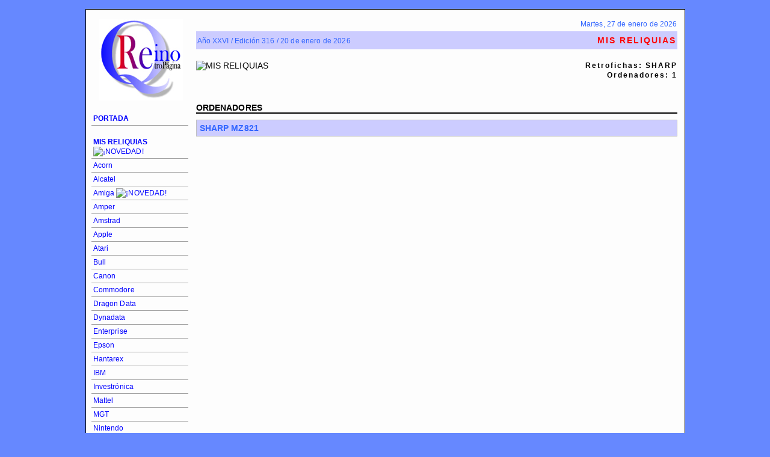

--- FILE ---
content_type: text/html; charset=UTF-8
request_url: https://qreino.es/qr_sharp.php
body_size: 11844
content:
<!DOCTYPE html>
<html lang="es">

<head>
	<meta charset="utf-8">
	<meta name="description" content="Sitio sobre Retroinformática - Mis Reliquias - Sharp">
	<meta name="keywords" content="ql, sinclair, qreino, qdos, superbasic, 68008, microdrive, retroinformática, retroordenador, informática, ordenador, retropágina, retro, vintage, amstrad, commodore, atari, oric, amiga, spectrum, dragon, msx, coleccionismo">
	<meta name="author" content="José Antonio Fdez. Seguido">
	<link rel="stylesheet" href="QEstilo.css">
	<title>QReino - Mis Reliquias - Sharp</title>
	<link rel="icon" type="image/png" href="Scr/favicon_32.png" sizes="32x32">
	<link rel="icon" type="image/png" href="Scr/favicon_48.png" sizes="48x48">
	<link rel="icon" type="image/png" href="Scr/favicon_64.png" sizes="64x64">
	<link rel="icon" type="image/png" href="Scr/favicon_128.png" sizes="128x128">
	<script src="qr_tabla.js"></script>
</head>

<body>

<noscript>
	<h4>MENSAJE DE AVISO: <em>QReino necesita tener habilitado JavaScript en su navegador para funcionar correctamente.</em></h4>
</noscript>

<div id="agrupar">

	<div id="menu">
		
	  <div style="text-align:center">
	  
	  	  <img src="Scr/QRlog2_n.jpg" alt="QReino RetroPágina" height="136" width="140">

	  </div>
	  

	  <br>
 

	<ul class="opcion">
	
		<li><a href="index.php" class="opcion"><strong>PORTADA</strong></a></li>
		
	</ul>
		
		<br>
		
	<ul class="opcion">

		<li><a href="qr_intro.php" class="opcion"><strong>MIS RELIQUIAS</strong> <img src="Scr/QNovedad12.png" alt="&iexcl;NOVEDAD!" height="12" width="12"></a></li>
		
	</ul>
	
	<ul class="opcion" translate="no">
	
		<li><a href="qr_acorn.php" class="opcion">Acorn</a></li>
		<li><a href="qr_alcatel.php" class="opcion">Alcatel</a></li>
		<li><a href="qr_amiga.php" class="opcion">Amiga <img src="Scr/QNovedad12.png" alt="&iexcl;NOVEDAD!" height="12" width="12"></a></li>
		<li><a href="qr_amper.php" class="opcion">Amper</a></li>
		<li><a href="qr_amstrad.php" class="opcion">Amstrad</a></li>
		<li><a href="qr_apple.php" class="opcion">Apple</a></li>
		<li><a href="qr_atari.php" class="opcion">Atari</a></li>
		<li><a href="qr_bull.php" class="opcion">Bull</a></li>
		<li><a href="qr_canon.php" class="opcion">Canon</a></li>
		<li><a href="qr_commodore.php" class="opcion">Commodore</a></li>
		<li><a href="qr_dragon.php" class="opcion">Dragon Data</a></li>
		<li><a href="qr_dynadata.php" class="opcion">Dynadata</a></li>
		<li><a href="qr_enterprise.php" class="opcion">Enterprise</a></li>
		<li><a href="qr_epson.php" class="opcion">Epson</a></li>
		<li><a href="qr_hantarex.php" class="opcion">Hantarex</a></li>
		<li><a href="qr_ibm.php" class="opcion">IBM</a></li>
		<li><a href="qr_investronica.php" class="opcion">Investrónica</a></li>
		<li><a href="qr_mattel.php" class="opcion">Mattel</a></li>
		<li><a href="qr_mgt.php" class="opcion">MGT</a></li>
		<li><a href="qr_nintendo.php" class="opcion">Nintendo</a></li>
		<li><a href="qr_olivetti.php" class="opcion">Olivetti</a></li>
		<li><a href="qr_oric.php" class="opcion">Oric</a></li>
		<li><a href="qr_philips.php" class="opcion">Philips</a></li>
		<li><a href="qr_sanyo.php" class="opcion">Sanyo</a></li>
		<li><a href="qr_schneider.php" class="opcion">Schneider</a></li>
		<li><a href="qr_sharp.php" class="opcion">Sharp</a></li>
		<li><a href="qr_sinclair.php" class="opcion">Sinclair</a></li>
		<li><a href="qr_sony.php" class="opcion">Sony</a></li>
		<li><a href="qr_spectravideo.php" class="opcion">Spectravideo</a></li>
		<li><a href="qr_tatung.php" class="opcion">Tatung</a></li>
		<li><a href="qr_texas.php" class="opcion">Texas Instruments</a></li>
		<li><a href="qr_thomson.php" class="opcion">Thomson</a></li>
		<li><a href="qr_timex.php" class="opcion">Timex</a></li>
		<li><a href="qr_toshiba.php" class="opcion">Toshiba</a></li>
		<li><a href="qr_victor.php" class="opcion">Victor</a></li>
		<li><a href="qr_yamaha.php" class="opcion">Yamaha</a></li>
		
	</ul>

		<br>
		
	<ul class="opcion">
		
		<li><a href="qr_libros.php" class="opcion">Libros</a></li>
		<li><a href="qr_manuales.php" class="opcion">Manuales</a></li>
		<li><a href="qr_revistas.php" class="opcion">Revistas</a></li>
		<li><a href="qr_catalogos.php" class="opcion">Catálogos, folletos...</a></li>
		<li><a href="qr_s_aco.php" class="opcion">Software</a></li>
		<li><a href="qr_otro.php" class="opcion">Otro material <img src="Scr/QNovedad12.png" alt="&iexcl;NOVEDAD!" height="12" width="12"></a></li>
		<li><a href="qr_enlaces.php" class="opcion">Enlaces</a></li>
		
	</ul>
				
		<br>
		
	<ul class="opcion">

		<li><a href="q_sincl.php" class="opcion" translate="no"><strong>SINCLAIR QL</strong></a></li>
		<li><a href="q_caract.php" class="opcion">Características</a></li>
		<li><a href="q_superb.php" class="opcion" translate="no">SuperBasic</a></li>
		<li><a href="q_conect.php" class="opcion">Conectores</a></li>
		<li><a href="q_expan.php" class="opcion">Expansión</a></li>
		<li><a href="q_psion.php" class="opcion" translate="no">Psion</a></li>
		<li><a href="q_imag1.php" class="opcion">Imágenes</a></li>
		<li><a href="q_biblio.php" class="opcion">Bibliografía</a></li>
		<li><a href="q_miscel_mh.php" class="opcion">Miscelánea</a></li>
		<li><a href="q_enlac.php" class="opcion">Enlaces</a></li>
		
	</ul>

		<br>
		
	<ul class="opcion">
		
		<li><a href="q_expo.php" class="opcion"><strong>EXPOSICIÓN</strong></a></li>
		
	</ul>
	
		<br>

	<ul class="opcion">

		<li><a href="q_impr3d.php" class="opcion"><strong>IMPRESIÓN 3D</strong></a></li>

	</ul>

		<br>
		
	<ul class="opcion">
	
		<li><a href="q_histor.php" class="opcion"><strong>HISTORIAL</strong></a></li>
		
	</ul>
		
		<br>
		
	<ul class="opcion">
		
		<li><a href="q_agrad.php" class="opcion"><strong>AGRADECIMIENTOS</strong></a></li>
		
	</ul>
			</div>

<div id="seccion">


<div id="contenedor1" translate="no">

<div id="cabgen1">
	  <span class = "petit" style="color:#3366ff">
	  Martes, 27 de enero de 2026          
	  </span>
</div>

<div id="cabgen2">
	  <span class = "petit" style="color:#3366ff">
	  Año XXVI / Edición 316 / 20 de enero de 2026
	  </span>
</div>

<div id="cabgen3">
	  <span style="color:#ff0000; letter-spacing: 2px">
	  <strong>
	  MIS RELIQUIAS</strong>
	  </span>
</div>

</div>
<div id="contenedor3">

<div id="cabecera1">
	  <img src="Scr/QReliq.png" alt="MIS RELIQUIAS" height="50" width="400">
</div>

	<div id="cabecera2" translate="no">
	Retrofichas: SHARP<br>Ordenadores: 1
</div>

</div>
<div>

	<strong>ORDENADORES</strong><br>
	<hr class="sinclair2">

      <table class="retro">
	    <thead>
		  <tr>
            <th class="retro" colspan="2" onclick="desplegar('tabla_desplegada10','tabla_estado10')" translate="no">SHARP MZ821</th>
          </tr>
		</thead>
        <tbody id="tabla_desplegada10" style="display: none;">
          <tr>
            <td class="retro"> <strong>Año:</strong></td>
            <td class="retro2">
            <p>1984.</p>
            </td>
          </tr>
          <tr>
            <td class="retro"><strong>
			Procesador:</strong></td>
            <td class="retro2">
            <p>Z80A a 3,5469 MHz.</p>
            </td>
          </tr>
          <tr>
            <td class="retro"><strong>
			ROM:</strong></td>
            <td class="retro2">
            <p>16 KB.</p>
            </td>
          </tr>
          <tr>
            <td class="retro"><strong>
			RAM:</strong></td>
            <td class="retro2">
            <p>64 KB (ampliables hasta 128 KB).</p>
            </td>
          </tr>
		  <tr>
            <td class="retro"><strong>
			VRAM:</strong></td>
            <td class="retro2">
            <p>16 KB (ampliables hasta 32 KB).</p>
            </td>
          </tr>
          <tr>
            <td class="retro"><strong>
			Sonido:</strong></td>
            <td class="retro2">
            <p>Tres canales y seis octavas. Dispone de altavoz interno con control de volumen.</p>
            </td>
          </tr>
          <tr>
            <td class="retro"><strong>
			Gráficos:</strong></td>
            <td class="retro2">
            <p>Modo de texto:<br>
			-40 x 25 caracteres.<br>
			-80 x 25 caracteres.<br>
			Modos gráficos (hasta 16 colores):<br>
			-320 x 200 píxeles (4 colores).<br>
			-320 x 200 píxeles (16 colores. Requiere 32 KB de VRAM).<br>
			-640 x 200 píxeles (1 color).<br>
			-640 x 200 píxeles (4 colores. Requiere 32 KB de VRAM).</p>
            </td>
          </tr>
          <tr>
            <td class="retro"><strong>
			Teclado:</strong></td>
            <td class="retro2">
            <p>Con 70 teclas distribuidas en grupos, destacando las cinco teclas de función, los cuatro cursores, INST/CLR y DEL/HOME.</p>
            </td>
          </tr>
          <tr>
            <td class="retro"><strong>
			Almacenamiento:</strong></td>
            <td class="retro2">
            <p>Incorpora en el ordenador un casete MZ-1T04 con contador.<br>
			Otros dispositivos disponibles: Quickdisk MZ-1F11, unidad MZ-1F02, disquetera MZ-1F19, 
			SFD 700, DFD 700, SFD 800, DFD 800, MFD 700 y MFD 800.</p>
            </td>
          </tr>
          <tr>
            <td class="retro"><strong>
			Alimentación:</strong></td>
            <td class="retro2">
            <p>Interna.</p>
            </td>
          </tr>
          <tr>
            <td class="retro"><strong>
			Interfaces:</strong></td>
            <td class="retro2">
            <p>Impresora, RGB, bus de expansión, RF, vídeo, dos de casete (lectura / grabación) 
			y dos puertos de joystick.</p>
            </td>
          </tr>
          <tr>
            <td class="retro"><strong>
			Otros:</strong></td>
            <td class="retro2">
            <p>Control de volumen (para el altavoz interno), conector de alimentación para periféricos, 
			botón de reset, interruptor de alimentación y juego de dips para la configuración 
			inicial del ordenador (por ejemplo, con el SW1 en posición ON establecemos el modo de compatibilidad con el Sharp 
			MZ 700).</p>
            </td>
          </tr>
          <tr>
            <td class="retro">
			<strong>Comentarios:</strong></td>
            <td class="retro2">
            <p>Una máquina con una construcción sólida, que permite instalar o desinstalar diferentes 
			dispositivos en la propia carcasa de la computadora.<br>
			Al encenderse no incorpora ningún lenguaje o sistema, solamente un rudimentario monitor. 
			Deberemos cargar algún software desde casete o disco para hacer &quot;útil&quot; a este ordenador.</p>
            </td>
          </tr>
          <tr>
            <td class="retro">
			<strong>En mi colección:</strong><br>
			(1 unidad)</td>
            <td class="retro2">
            <p><strong>1.</strong> En excelente estado estético y funcional.<br>
			En 2018 se realiza un mantenimiento que consiste en la sustitución de un par de condensadores electrolíticos en la 
			fuente de alimentación y el cambio de las correas del casete.</p>
            </td>
          </tr>
		  <tr>
            <td class="retro"><strong>Imágenes:</strong></td>
            <td class="retro2">
			<a class="imagen_ab" href="#thumb">
			<img src="Scr/QReliqs9/Qsharp_mz821.jpg" alt="Mi Sharp MZ821" height="100">
			<span><img src="Scr/QReliqs9/Qsharp_mz821.jpg" alt="Mi Sharp MZ821" height="338" width="500"></span></a>
			</td>
          </tr>
        </tbody>
      </table>
      
</div>

	
		</div>
		
		<div id="pie">

		<br>
		<span translate="no">
		<em><a href="index.php">QReino RetroPágina</a></em>
		<br>
		1999-2026 QReino
		</span>
		
		</div>
		
		</div>
		
		</body>
		
		</html>
		
	


--- FILE ---
content_type: text/css
request_url: https://qreino.es/QEstilo.css
body_size: 9677
content:
/* --------------------------------- */
/*                                   */
/* DOCUMENTO CSS EXTERNO PARA QREINO */
/*                                   */
/*               V5.00               */
/*                                   */
/* --------------------------------- */



/* ----------------------------- */
/* 1. CSS RESET DE ERIC A. MEYER */
/* ----------------------------- */

/* http://meyerweb.com/eric/tools/css/reset/ 
   v2.0 | 20110126
   License: none (public domain)
*/

html, body, div, span, applet, object, iframe,
h1, h2, h3, h4, h5, h6, p, blockquote, pre,
a, abbr, acronym, address, big, cite, code,
del, dfn, em, img, ins, kbd, q, s, samp,
small, strike, strong, sub, sup, tt, var,
b, u, i, center,
dl, dt, dd, ol, ul, li,
fieldset, form, label, legend,
table, caption, tbody, tfoot, thead, tr, th, td,
article, aside, canvas, details, embed, 
figure, figcaption, footer, header, hgroup, 
menu, nav, output, ruby, section, summary,
time, mark, audio, video {
	margin: 0;
	padding: 0;
	border: 0;
	font-size: 100%;
	font: inherit;
	vertical-align: baseline;
}
/* HTML5 display-role reset for older browsers */
article, aside, details, figcaption, figure, 
footer, header, hgroup, menu, nav, section {
	display: block;
}
body {
	line-height: 1;
}
ol, ul {
	list-style: none;
}
blockquote, q {
	quotes: none;
}
blockquote:before, blockquote:after,
q:before, q:after {
	content: '';
	content: none;
}
table {
	border-collapse: collapse;
	border-spacing: 0;
}



/* ------------------------------ */
/* 2. CSS DESARROLLADO POR QREINO */
/* ------------------------------ */

/* BODY GENERAL */
body {
	display: block;
	text-align: left;
	background-color: #68f;
	font: normal normal normal 14px/1.16em arial, verdana, sans-serif;
	letter-spacing: 0.01em;
	color: #000;
}


/* CAJAS PRINCIPALES */
#agrupar, #menu, #seccion, #pie {
	display: block;
	background-color: #fdfdfd;
}

#agrupar {
	border: 1px solid #000;
	width: 995px;
	margin: 15px auto;
	text-align: left;
}

#menu, #seccion {
	float: left;
	padding: 15px 0px 15px 4px;
}

#menu {
	width: 175px;
}

#seccion {
	width: 800px;
}

#pie {
	clear: both;
	text-align: center;
	padding: 10px;
	font-size: 12px;
}


/* CAJAS SECUNDARIAS DE CONTENIDOS EN PORTADA */
#portada1, #portada2 {
	display: block;
}

#portada1 {
	float: left;
	width: 468px;
}

#portada2 {
	float: right;
	width: 312px;
}


/* CAJAS GENERALES A IZQUIERDA Y DERECHA DE 400PX PARA LISTADOS */
.listaizq {
	float: left;
}

.listader {
	float: right;
}

.listaizq, .listader{
	width: 400px;
	padding: 20px 0px 0px 0px;
	vertical-align: top;
	text-align: left;
}


/* FONDO PARA TEXTO INTRODUCTORIO Y FOTOS EN SECCIONES SINCLAIR */
.fondo_sinclair {
	background-color: #ccf;
	padding: 5px;
}


/* FORMATEO DE TEXTOS */
strong {
	font-weight: bold;
}

em {
	font-style: italic;
}

.familia {
	color: #008080;
	font-style: italic;
}

.enlaces {
	color: #09c;
	font-weight: bold;
}

.qreino {
	color: #36f;
	font-weight: bold;
}

.subraya {
	text-decoration: underline;
}


/* BORDE COLOR 1PX */
.bordenegro {
	border: 1px solid #c0c0c0;
}


/* HR */
.sinclair, .sinclair2 {
	margin: 0px 0px 10px 0px;
	border-width: 0px;
}

.sinclair {
	height: 1px;
	color: gray;
	background-color: gray;
}

.sinclair2 {
	height: 2px;
	color: black;
	background-color: black;
}


/* LINKS GENERALES */
a:link, a:visited, a:active {
	color: #00f;
	text-decoration: none;
}

a:hover {
	color: #f00;
	text-decoration: none;
}


/* LINKS OPCIONES PRINCIPALES */
a.opcion:link, a.opcion:visited, a.opcion:hover, a.opcion:active {
	display: block;
	width: 155px;
	padding: 3px;
	margin: 0px 0px 0px 5px;
	border-bottom: 1px solid #a0a0a0;
	color: #0000ff;
	text-decoration: none;
	text-align: left;
}


/* LISTAS GENERALES */
ul {
	display: block;
	list-style-type: disc;
	margin: 0px;
	padding: 0px 0px 0px 15px;
}

li {
	display: list-item;
}


/* LISTAS OPCIONES PRINCIPALES */
ul.opcion {
	list-style: none;
	font-size: 12px;
	padding: 0px;
}


/* CAJAS NOVEDADES */
#new1, #new2, #new3, #new4 {
	width: auto;
	height: auto;
	overflow: auto;
	background-color: #ccf;
	padding: 5px;
	vertical-align: top;
	font-size: 12px;
	text-align: justify;
}


/* CONTENEDORES CABECERAS */
#contenedor1, #contenedor2, #contenedor3 {
	width: 800px;
	height: 70px;
	vertical-align: top;
	text-align: left;
	clear:left;
}


/* CABECERAS GENERALES */
#cabgen1 {
	width: 800px;
	height: auto;
	padding: 0px 0px 4px 0px;
	vertical-align: top;
	text-align: right;
	clear: left;
}

#cabgen2 {
	text-align: left;
	float: left;
}

#cabgen3 {
	text-align: right;
	float: right;
}

#cabgen2, #cabgen3 {
	width: 396px;
	height: 23px;
	padding: 7px 2px 0px 2px;
	background: #ccf;
	vertical-align: top;
}


/* CABECERAS MIS RELIQUIAS Y SINCLAIR QL */
#cabecera1 {
	width: 450px;
	text-align: left;
}

#cabecera2 {
	font-weight: bold;
	letter-spacing: 2px;
	color: #000;
	font-size: 12px;
	width: 350px;
	text-align: right;
}

#cabecera1, #cabecera2 {
	height: auto;
	vertical-align: top;
	float: left;
}


/* P PRINCIPAL */
p {
	padding: 0px 0px 10px 0px;
	display: block;
	text-align: justify;
}


/* P LETRA RESUMEN SOFTWARE */
p.soft {
	padding-top: 10px;
	padding-bottom: 0px;
	font-style: italic;
	color: #990000;
}


/* P LETRA 12PX */
p.peque {
		font-size: 12px;
}


/* P LETRA 12PX Y CENTRADO */
p.centerpeque {
		font-size: 12px;
		text-align: center;
}


/* FUENTE 12PX JUSTIFICADA */
.petit {
	font-size: 12px;
	text-align: justify;
}


/* H4 */
h4 {
	display: block;
	font-size: 16px;
	font-weight: bold;
	margin: 0.5em 0em;
	color: #000;
	break-after: avoid-page;
}


/* TABLA GENERAL */
tr {
	text-align: left;
}


tr.centroh {
	text-align: center;
}


tr, tr.centroh {
	vertical-align: top;
}


tr.centrohv {
	text-align: center;
	vertical-align: center;
}


td {
	padding: 5px;
	font-size: 14px;
	vertical-align: middle;
}


/* RETROFICHAS MIS RELIQUIAS */
table.retro {
	table-layout: auto;
	width: 800px;
	background: #ffd;
	border: 1px solid #c0c0c0;
	text-align: left;
}

td.retro, td.retro2, th.retro {
	vertical-align: top;
	padding: 5px;
}

td.retro {
	width: 140px;
}

td.retro2 {
	width: 660px;
}

th.retro {
	background: #ccf;
	color: #36f;
	font: bold 14px arial, verdana, sans-serif;
	text-align: left;
}

th.retro:hover {
	background: #36f;
	color: #e4e4ff;
}


/* TABLA BIBLIOGRAFÍA SINCLAIR */
table.biblio {
	table-layout: auto;
	width: 800px;
	text-align: left;
}

td.biblio1, td.biblio2 {
	vertical-align: top;
}

td.biblio1 {
	width: 200px;
	padding: 5px 5px 5px 0px;
}

td.biblio2 {
	width: 300px;
	padding: 5px;
}

/* FICHAS DE LIBROS, MANUALES Y REVISTAS EN MIS RELIQUIAS */
/* ENCABEZADOS DE APARTADOS EN SECCIONES SINCLAIR */
.revismanulib, .apartado {
	width: 800px;
	padding: 20px 0px 0px 0px;
	overflow: auto;
	vertical-align: top;
	text-align: left;
}

.libmanurevis {
	width: 227px;
	height: 315px;
	float: left;
	padding: 0px 20px 0px 0px;
}


/* VISUALIZAR FOTOS CON EFECTO POP UP EN MIS RELIQUIAS */
.imagen, .imagen2, .imagen_ab, .imagen_ab2, .fotointro, .fotointro2 {
	position: relative;
	display: inline-block;
}

.imagen:hover, .imagen2:hover, .imagen_ab:hover, .imagen_ab2:hover, .fotointro:hover, .fotointro2:hover{
	background-color: transparent;
	z-index: 999;
}

.imagen span, .imagen2 span, .imagen_ab span, .imagen_ab2 span, .fotointro span, .fotointro2 span{
	position: absolute;
	background-color: #ccf;
	padding: 2px;
	left: auto;
	border: 2px solid #000;
	display: none;
	color: #000;
	text-decoration: none;
}

.imagen span img, .imagen2 span img, .imagen_ab span img, .imagen_ab2 span img, .fotointro span img, .fotointro2 span img{
	border-width: 0px;
	padding: 2px;
}

.imagen:hover span, .imagen2:hover span, .imagen_ab:hover span, .imagen_ab2:hover span{
	display: block;
}

.imagen:hover span, .imagen2:hover span{
	top: 0px;
}

.imagen_ab:hover span, .imagen_ab2:hover span{
	bottom: 0px;
}

.imagen:hover span, .imagen_ab:hover span{
	left: 0px;
}

.imagen2:hover span, .imagen_ab2:hover span{
	right: 0px;
}

.fotointro:hover span, .fotointro2:hover span{
	display: block;
	left: 70px;
}

.fotointro:hover span{
	top: 0px;
}

.fotointro2:hover span{
	bottom: 0px;
}


/* VENTANA MODAL */
.vmodal {
	position: absolute;
	top: 0px;
	right: 0px;
	bottom: 0px;
	left: 0px;
	height: 0px;
	width: 100%;
	background: rgba(0,0,0,0.8);
	z-index: 999;
	opacity: 0;
	-webkit-transition: opacity 400ms ease-in;
	-moz-transition: opacity 400ms ease-in;
	transition: opacity 400ms ease-in;
	pointer-events: none;
}

.vmodal:target {
	opacity: 1;
	pointer-events: auto;
}

.vmodal div {
	display: inline-block;
	position: relative;
	min-height: 10px;
	overflow-y: auto;
	left: 50%;
	transform: translateX(-50%);
	margin: 5% auto;
	padding: 11px;
	background: #bbb;
	background: -moz-linear-gradient(#bbb, #eee);
	background: -webkit-linear-gradient(#bbb, #eee);
	background: -o-linear-gradient(#bbb, #eee);
	-webkit-transition: opacity 400ms ease-in;
	-moz-transition: opacity 400ms ease-in;
	transition: opacity 400ms ease-in;
}

.cerrarmod {
	background: #09c;
	color: #ffd;
	line-height: 10px;
	position: absolute;
	right: 0px;
	text-align: center;
	top: 0px;
	width: 10px;
	text-decoration: none;
	font-weight: bold;
}

.cerrarmod:hover {
	background: #0bf;
	color: #ffd;
}

--- FILE ---
content_type: text/javascript
request_url: https://qreino.es/qr_tabla.js
body_size: 374
content:
/* -------------------------------------- */
/* Archivo Javascript externo para QReino */
/*     Desplegar y plegar Retrofichas     */
/*                  V1.01                 */
/* -------------------------------------- */

function desplegar(tabla_desplegada,tabla_estado) {
var tabla = document.getElementById(tabla_desplegada);

	switch(tabla.style.display) {
	case "none":
	tabla.style.display = "table-row-group";
	break;
	
		default:
		tabla.style.display = "none";
		break;
	}
}
